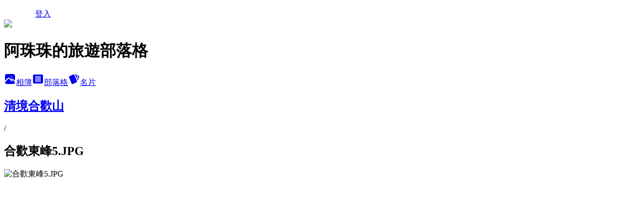

--- FILE ---
content_type: text/html; charset=utf-8
request_url: https://juju9838.pixnet.net/albums/412026295/photos/4519785394
body_size: 14866
content:
<!DOCTYPE html><html lang="zh-TW"><head><meta charSet="utf-8"/><meta name="viewport" content="width=device-width, initial-scale=1"/><link rel="preload" href="/logo_pixnet_ch.svg" as="image"/><link rel="preload" as="image" href="https://picsum.photos/seed/juju9838/1200/400"/><link rel="preload" href="https://pimg.1px.tw/juju9838/1400759088-1575999599.jpg" as="image"/><link rel="stylesheet" href="/main.css" data-precedence="base"/><link rel="preload" as="script" fetchPriority="low" href="https://static.1px.tw/blog-next/_next/static/chunks/94688e2baa9fea03.js"/><script src="https://static.1px.tw/blog-next/_next/static/chunks/41eaa5427c45ebcc.js" async=""></script><script src="https://static.1px.tw/blog-next/_next/static/chunks/e2c6231760bc85bd.js" async=""></script><script src="https://static.1px.tw/blog-next/_next/static/chunks/94bde6376cf279be.js" async=""></script><script src="https://static.1px.tw/blog-next/_next/static/chunks/426b9d9d938a9eb4.js" async=""></script><script src="https://static.1px.tw/blog-next/_next/static/chunks/turbopack-5021d21b4b170dda.js" async=""></script><script src="https://static.1px.tw/blog-next/_next/static/chunks/ff1a16fafef87110.js" async=""></script><script src="https://static.1px.tw/blog-next/_next/static/chunks/e308b2b9ce476a3e.js" async=""></script><script src="https://static.1px.tw/blog-next/_next/static/chunks/2bf79572a40338b7.js" async=""></script><script src="https://static.1px.tw/blog-next/_next/static/chunks/d3c6eed28c1dd8e2.js" async=""></script><script src="https://static.1px.tw/blog-next/_next/static/chunks/d4d39cfc2a072218.js" async=""></script><script src="https://static.1px.tw/blog-next/_next/static/chunks/6a5d72c05b9cd4ba.js" async=""></script><script src="https://static.1px.tw/blog-next/_next/static/chunks/8af6103cf1375f47.js" async=""></script><script src="https://static.1px.tw/blog-next/_next/static/chunks/60d08651d643cedc.js" async=""></script><script src="https://static.1px.tw/blog-next/_next/static/chunks/0c9bfd0a9436c835.js" async=""></script><script src="https://static.1px.tw/blog-next/_next/static/chunks/ed01c75076819ebd.js" async=""></script><script src="https://static.1px.tw/blog-next/_next/static/chunks/a4df8fc19a9a82e6.js" async=""></script><title>合歡東峰5.JPG - 痞客邦</title><meta name="description" content="合歡東峰5.JPG"/><meta name="google-adsense-platform-account" content="pub-2647689032095179"/><meta name="fb:app_id" content="101730233200171"/><link rel="canonical" href="https://juju9838.pixnet.net/blog/albums/412026295/photos/4519785394"/><meta property="og:title" content="合歡東峰5.JPG - 痞客邦"/><meta property="og:description" content="合歡東峰5.JPG"/><meta property="og:url" content="https://juju9838.pixnet.net/blog/albums/412026295/photos/4519785394"/><meta property="og:image" content="https://pimg.1px.tw/juju9838/1400759088-1575999599.jpg"/><meta property="og:image:width" content="1200"/><meta property="og:image:height" content="630"/><meta property="og:image:alt" content="合歡東峰5.JPG"/><meta property="og:type" content="article"/><meta name="twitter:card" content="summary_large_image"/><meta name="twitter:title" content="合歡東峰5.JPG - 痞客邦"/><meta name="twitter:description" content="合歡東峰5.JPG"/><meta name="twitter:image" content="https://pimg.1px.tw/juju9838/1400759088-1575999599.jpg"/><link rel="icon" href="/favicon.ico?favicon.a62c60e0.ico" sizes="32x32" type="image/x-icon"/><script src="https://static.1px.tw/blog-next/_next/static/chunks/a6dad97d9634a72d.js" noModule=""></script></head><body><!--$--><!--/$--><!--$?--><template id="B:0"></template><!--/$--><script>requestAnimationFrame(function(){$RT=performance.now()});</script><script src="https://static.1px.tw/blog-next/_next/static/chunks/94688e2baa9fea03.js" id="_R_" async=""></script><div hidden id="S:0"><script id="pixnet-vars">
          window.PIXNET = {
            post_id: 0,
            name: "juju9838",
            user_id: 0,
            blog_id: "4434920",
            display_ads: true
          }; 
        </script><div class="relative min-h-screen"><nav class="fixed z-20 w-full bg-orange-500 text-white shadow-sm"><div id="pixnet-navbar-ad-blog_top"></div><div class="container mx-auto flex h-14 max-w-5xl items-center justify-between px-5"><a href="https://www.pixnet.net"><img src="/logo_pixnet_ch.svg" alt="PIXNET Logo"/></a><a href="/auth/authorize" class="!text-white">登入</a></div></nav><div class="container mx-auto max-w-5xl pt-[45px]"><div class="sm:px-4"><div class="bg-muted relative flex flex-col items-center justify-center gap-4 overflow-clip py-10 sm:mt-8 sm:rounded-sm"><img src="https://picsum.photos/seed/juju9838/1200/400" class="absolute inset-0 h-full w-full object-cover"/><div class="absolute inset-0 bg-black/40 backdrop-blur-sm"></div><div class="relative z-10 flex flex-col items-center justify-center gap-4 px-4"><span data-slot="avatar" class="relative flex shrink-0 overflow-hidden rounded-full size-24 shadow"><span data-slot="avatar-fallback" class="bg-muted flex size-full items-center justify-center rounded-full"></span></span><div class="text-center"><h1 class="mb-1 text-2xl font-bold text-white text-shadow-2xs">阿珠珠的旅遊部落格</h1></div><div class="flex items-center justify-center gap-3"><a href="/albums" data-slot="button" class="inline-flex items-center justify-center gap-2 whitespace-nowrap text-sm font-medium transition-all disabled:pointer-events-none disabled:opacity-50 [&amp;_svg]:pointer-events-none [&amp;_svg:not([class*=&#x27;size-&#x27;])]:size-4 shrink-0 [&amp;_svg]:shrink-0 outline-none focus-visible:border-ring focus-visible:ring-ring/50 focus-visible:ring-[3px] aria-invalid:ring-destructive/20 dark:aria-invalid:ring-destructive/40 aria-invalid:border-destructive bg-primary text-primary-foreground hover:bg-primary/90 h-9 px-4 py-2 has-[&gt;svg]:px-3 cursor-pointer rounded-full"><svg xmlns="http://www.w3.org/2000/svg" width="24" height="24" viewBox="0 0 24 24" fill="currentColor" stroke="none" class="tabler-icon tabler-icon-photo-filled "><path d="M8.813 11.612c.457 -.38 .918 -.38 1.386 .011l.108 .098l4.986 4.986l.094 .083a1 1 0 0 0 1.403 -1.403l-.083 -.094l-1.292 -1.293l.292 -.293l.106 -.095c.457 -.38 .918 -.38 1.386 .011l.108 .098l4.674 4.675a4 4 0 0 1 -3.775 3.599l-.206 .005h-12a4 4 0 0 1 -3.98 -3.603l6.687 -6.69l.106 -.095zm9.187 -9.612a4 4 0 0 1 3.995 3.8l.005 .2v9.585l-3.293 -3.292l-.15 -.137c-1.256 -1.095 -2.85 -1.097 -4.096 -.017l-.154 .14l-.307 .306l-2.293 -2.292l-.15 -.137c-1.256 -1.095 -2.85 -1.097 -4.096 -.017l-.154 .14l-5.307 5.306v-9.585a4 4 0 0 1 3.8 -3.995l.2 -.005h12zm-2.99 5l-.127 .007a1 1 0 0 0 0 1.986l.117 .007l.127 -.007a1 1 0 0 0 0 -1.986l-.117 -.007z"></path></svg>相簿</a><a href="/blog" data-slot="button" class="inline-flex items-center justify-center gap-2 whitespace-nowrap text-sm font-medium transition-all disabled:pointer-events-none disabled:opacity-50 [&amp;_svg]:pointer-events-none [&amp;_svg:not([class*=&#x27;size-&#x27;])]:size-4 shrink-0 [&amp;_svg]:shrink-0 outline-none focus-visible:border-ring focus-visible:ring-ring/50 focus-visible:ring-[3px] aria-invalid:ring-destructive/20 dark:aria-invalid:ring-destructive/40 aria-invalid:border-destructive border bg-background shadow-xs hover:bg-accent hover:text-accent-foreground dark:bg-input/30 dark:border-input dark:hover:bg-input/50 h-9 px-4 py-2 has-[&gt;svg]:px-3 cursor-pointer rounded-full"><svg xmlns="http://www.w3.org/2000/svg" width="24" height="24" viewBox="0 0 24 24" fill="currentColor" stroke="none" class="tabler-icon tabler-icon-article-filled "><path d="M19 3a3 3 0 0 1 2.995 2.824l.005 .176v12a3 3 0 0 1 -2.824 2.995l-.176 .005h-14a3 3 0 0 1 -2.995 -2.824l-.005 -.176v-12a3 3 0 0 1 2.824 -2.995l.176 -.005h14zm-2 12h-10l-.117 .007a1 1 0 0 0 0 1.986l.117 .007h10l.117 -.007a1 1 0 0 0 0 -1.986l-.117 -.007zm0 -4h-10l-.117 .007a1 1 0 0 0 0 1.986l.117 .007h10l.117 -.007a1 1 0 0 0 0 -1.986l-.117 -.007zm0 -4h-10l-.117 .007a1 1 0 0 0 0 1.986l.117 .007h10l.117 -.007a1 1 0 0 0 0 -1.986l-.117 -.007z"></path></svg>部落格</a><a href="https://www.pixnet.net/pcard/juju9838" data-slot="button" class="inline-flex items-center justify-center gap-2 whitespace-nowrap text-sm font-medium transition-all disabled:pointer-events-none disabled:opacity-50 [&amp;_svg]:pointer-events-none [&amp;_svg:not([class*=&#x27;size-&#x27;])]:size-4 shrink-0 [&amp;_svg]:shrink-0 outline-none focus-visible:border-ring focus-visible:ring-ring/50 focus-visible:ring-[3px] aria-invalid:ring-destructive/20 dark:aria-invalid:ring-destructive/40 aria-invalid:border-destructive border bg-background shadow-xs hover:bg-accent hover:text-accent-foreground dark:bg-input/30 dark:border-input dark:hover:bg-input/50 h-9 px-4 py-2 has-[&gt;svg]:px-3 cursor-pointer rounded-full"><svg xmlns="http://www.w3.org/2000/svg" width="24" height="24" viewBox="0 0 24 24" fill="currentColor" stroke="none" class="tabler-icon tabler-icon-cards-filled "><path d="M10.348 3.169l-7.15 3.113a2 2 0 0 0 -1.03 2.608l4.92 11.895a1.96 1.96 0 0 0 2.59 1.063l7.142 -3.11a2.002 2.002 0 0 0 1.036 -2.611l-4.92 -11.894a1.96 1.96 0 0 0 -2.588 -1.064z"></path><path d="M16 3a2 2 0 0 1 1.995 1.85l.005 .15v3.5a1 1 0 0 1 -1.993 .117l-.007 -.117v-3.5h-1a1 1 0 0 1 -.117 -1.993l.117 -.007h1z"></path><path d="M19.08 5.61a1 1 0 0 1 1.31 -.53c.257 .108 .505 .21 .769 .314a2 2 0 0 1 1.114 2.479l-.056 .146l-2.298 5.374a1 1 0 0 1 -1.878 -.676l.04 -.11l2.296 -5.371l-.366 -.148l-.402 -.167a1 1 0 0 1 -.53 -1.312z"></path></svg>名片</a></div></div></div></div><div class="p-4"><div class="mb-4 flex items-center gap-2"><a href="/albums/412026295" class="text-gray-400 hover:text-gray-500"><h2 class="text-lg font-bold">清境合歡山</h2></a><span>/</span><h2 class="text-lg font-bold text-gray-500">合歡東峰5.JPG</h2></div><div class="overflow-clip rounded-lg border"><img src="https://pimg.1px.tw/juju9838/1400759088-1575999599.jpg" alt="合歡東峰5.JPG" class="h-auto w-full rounded-lg object-contain"/></div></div></div></div><section aria-label="Notifications alt+T" tabindex="-1" aria-live="polite" aria-relevant="additions text" aria-atomic="false"></section></div><script>$RB=[];$RV=function(a){$RT=performance.now();for(var b=0;b<a.length;b+=2){var c=a[b],e=a[b+1];null!==e.parentNode&&e.parentNode.removeChild(e);var f=c.parentNode;if(f){var g=c.previousSibling,h=0;do{if(c&&8===c.nodeType){var d=c.data;if("/$"===d||"/&"===d)if(0===h)break;else h--;else"$"!==d&&"$?"!==d&&"$~"!==d&&"$!"!==d&&"&"!==d||h++}d=c.nextSibling;f.removeChild(c);c=d}while(c);for(;e.firstChild;)f.insertBefore(e.firstChild,c);g.data="$";g._reactRetry&&requestAnimationFrame(g._reactRetry)}}a.length=0};
$RC=function(a,b){if(b=document.getElementById(b))(a=document.getElementById(a))?(a.previousSibling.data="$~",$RB.push(a,b),2===$RB.length&&("number"!==typeof $RT?requestAnimationFrame($RV.bind(null,$RB)):(a=performance.now(),setTimeout($RV.bind(null,$RB),2300>a&&2E3<a?2300-a:$RT+300-a)))):b.parentNode.removeChild(b)};$RC("B:0","S:0")</script><script>(self.__next_f=self.__next_f||[]).push([0])</script><script>self.__next_f.push([1,"1:\"$Sreact.fragment\"\n3:I[39756,[\"https://static.1px.tw/blog-next/_next/static/chunks/ff1a16fafef87110.js\",\"https://static.1px.tw/blog-next/_next/static/chunks/e308b2b9ce476a3e.js\"],\"default\"]\n4:I[53536,[\"https://static.1px.tw/blog-next/_next/static/chunks/ff1a16fafef87110.js\",\"https://static.1px.tw/blog-next/_next/static/chunks/e308b2b9ce476a3e.js\"],\"default\"]\n6:I[97367,[\"https://static.1px.tw/blog-next/_next/static/chunks/ff1a16fafef87110.js\",\"https://static.1px.tw/blog-next/_next/static/chunks/e308b2b9ce476a3e.js\"],\"OutletBoundary\"]\n8:I[97367,[\"https://static.1px.tw/blog-next/_next/static/chunks/ff1a16fafef87110.js\",\"https://static.1px.tw/blog-next/_next/static/chunks/e308b2b9ce476a3e.js\"],\"ViewportBoundary\"]\na:I[97367,[\"https://static.1px.tw/blog-next/_next/static/chunks/ff1a16fafef87110.js\",\"https://static.1px.tw/blog-next/_next/static/chunks/e308b2b9ce476a3e.js\"],\"MetadataBoundary\"]\nc:I[63491,[\"https://static.1px.tw/blog-next/_next/static/chunks/2bf79572a40338b7.js\",\"https://static.1px.tw/blog-next/_next/static/chunks/d3c6eed28c1dd8e2.js\"],\"default\"]\n"])</script><script>self.__next_f.push([1,"0:{\"P\":null,\"b\":\"jLMCWaFgMfR_swzrVDvgI\",\"c\":[\"\",\"albums\",\"412026295\",\"photos\",\"4519785394\"],\"q\":\"\",\"i\":false,\"f\":[[[\"\",{\"children\":[\"albums\",{\"children\":[[\"id\",\"412026295\",\"d\"],{\"children\":[\"photos\",{\"children\":[[\"photoId\",\"4519785394\",\"d\"],{\"children\":[\"__PAGE__\",{}]}]}]}]}]},\"$undefined\",\"$undefined\",true],[[\"$\",\"$1\",\"c\",{\"children\":[[[\"$\",\"script\",\"script-0\",{\"src\":\"https://static.1px.tw/blog-next/_next/static/chunks/d4d39cfc2a072218.js\",\"async\":true,\"nonce\":\"$undefined\"}],[\"$\",\"script\",\"script-1\",{\"src\":\"https://static.1px.tw/blog-next/_next/static/chunks/6a5d72c05b9cd4ba.js\",\"async\":true,\"nonce\":\"$undefined\"}],[\"$\",\"script\",\"script-2\",{\"src\":\"https://static.1px.tw/blog-next/_next/static/chunks/8af6103cf1375f47.js\",\"async\":true,\"nonce\":\"$undefined\"}]],\"$L2\"]}],{\"children\":[[\"$\",\"$1\",\"c\",{\"children\":[null,[\"$\",\"$L3\",null,{\"parallelRouterKey\":\"children\",\"error\":\"$undefined\",\"errorStyles\":\"$undefined\",\"errorScripts\":\"$undefined\",\"template\":[\"$\",\"$L4\",null,{}],\"templateStyles\":\"$undefined\",\"templateScripts\":\"$undefined\",\"notFound\":\"$undefined\",\"forbidden\":\"$undefined\",\"unauthorized\":\"$undefined\"}]]}],{\"children\":[[\"$\",\"$1\",\"c\",{\"children\":[null,[\"$\",\"$L3\",null,{\"parallelRouterKey\":\"children\",\"error\":\"$undefined\",\"errorStyles\":\"$undefined\",\"errorScripts\":\"$undefined\",\"template\":[\"$\",\"$L4\",null,{}],\"templateStyles\":\"$undefined\",\"templateScripts\":\"$undefined\",\"notFound\":\"$undefined\",\"forbidden\":\"$undefined\",\"unauthorized\":\"$undefined\"}]]}],{\"children\":[[\"$\",\"$1\",\"c\",{\"children\":[null,[\"$\",\"$L3\",null,{\"parallelRouterKey\":\"children\",\"error\":\"$undefined\",\"errorStyles\":\"$undefined\",\"errorScripts\":\"$undefined\",\"template\":[\"$\",\"$L4\",null,{}],\"templateStyles\":\"$undefined\",\"templateScripts\":\"$undefined\",\"notFound\":\"$undefined\",\"forbidden\":\"$undefined\",\"unauthorized\":\"$undefined\"}]]}],{\"children\":[[\"$\",\"$1\",\"c\",{\"children\":[null,[\"$\",\"$L3\",null,{\"parallelRouterKey\":\"children\",\"error\":\"$undefined\",\"errorStyles\":\"$undefined\",\"errorScripts\":\"$undefined\",\"template\":[\"$\",\"$L4\",null,{}],\"templateStyles\":\"$undefined\",\"templateScripts\":\"$undefined\",\"notFound\":\"$undefined\",\"forbidden\":\"$undefined\",\"unauthorized\":\"$undefined\"}]]}],{\"children\":[[\"$\",\"$1\",\"c\",{\"children\":[\"$L5\",[[\"$\",\"script\",\"script-0\",{\"src\":\"https://static.1px.tw/blog-next/_next/static/chunks/0c9bfd0a9436c835.js\",\"async\":true,\"nonce\":\"$undefined\"}],[\"$\",\"script\",\"script-1\",{\"src\":\"https://static.1px.tw/blog-next/_next/static/chunks/ed01c75076819ebd.js\",\"async\":true,\"nonce\":\"$undefined\"}],[\"$\",\"script\",\"script-2\",{\"src\":\"https://static.1px.tw/blog-next/_next/static/chunks/a4df8fc19a9a82e6.js\",\"async\":true,\"nonce\":\"$undefined\"}]],[\"$\",\"$L6\",null,{\"children\":\"$@7\"}]]}],{},null,false,false]},null,false,false]},null,false,false]},null,false,false]},null,false,false]},null,false,false],[\"$\",\"$1\",\"h\",{\"children\":[null,[\"$\",\"$L8\",null,{\"children\":\"$@9\"}],[\"$\",\"$La\",null,{\"children\":\"$@b\"}],null]}],false]],\"m\":\"$undefined\",\"G\":[\"$c\",[]],\"S\":false}\n"])</script><script>self.__next_f.push([1,"9:[[\"$\",\"meta\",\"0\",{\"charSet\":\"utf-8\"}],[\"$\",\"meta\",\"1\",{\"name\":\"viewport\",\"content\":\"width=device-width, initial-scale=1\"}]]\n"])</script><script>self.__next_f.push([1,"d:I[79520,[\"https://static.1px.tw/blog-next/_next/static/chunks/d4d39cfc2a072218.js\",\"https://static.1px.tw/blog-next/_next/static/chunks/6a5d72c05b9cd4ba.js\",\"https://static.1px.tw/blog-next/_next/static/chunks/8af6103cf1375f47.js\"],\"\"]\n10:I[2352,[\"https://static.1px.tw/blog-next/_next/static/chunks/d4d39cfc2a072218.js\",\"https://static.1px.tw/blog-next/_next/static/chunks/6a5d72c05b9cd4ba.js\",\"https://static.1px.tw/blog-next/_next/static/chunks/8af6103cf1375f47.js\"],\"AdultWarningModal\"]\n11:I[69182,[\"https://static.1px.tw/blog-next/_next/static/chunks/d4d39cfc2a072218.js\",\"https://static.1px.tw/blog-next/_next/static/chunks/6a5d72c05b9cd4ba.js\",\"https://static.1px.tw/blog-next/_next/static/chunks/8af6103cf1375f47.js\"],\"HydrationComplete\"]\n12:I[12985,[\"https://static.1px.tw/blog-next/_next/static/chunks/d4d39cfc2a072218.js\",\"https://static.1px.tw/blog-next/_next/static/chunks/6a5d72c05b9cd4ba.js\",\"https://static.1px.tw/blog-next/_next/static/chunks/8af6103cf1375f47.js\"],\"NuqsAdapter\"]\n13:I[82782,[\"https://static.1px.tw/blog-next/_next/static/chunks/d4d39cfc2a072218.js\",\"https://static.1px.tw/blog-next/_next/static/chunks/6a5d72c05b9cd4ba.js\",\"https://static.1px.tw/blog-next/_next/static/chunks/8af6103cf1375f47.js\"],\"RefineContext\"]\n14:I[29306,[\"https://static.1px.tw/blog-next/_next/static/chunks/d4d39cfc2a072218.js\",\"https://static.1px.tw/blog-next/_next/static/chunks/6a5d72c05b9cd4ba.js\",\"https://static.1px.tw/blog-next/_next/static/chunks/8af6103cf1375f47.js\",\"https://static.1px.tw/blog-next/_next/static/chunks/60d08651d643cedc.js\",\"https://static.1px.tw/blog-next/_next/static/chunks/d3c6eed28c1dd8e2.js\"],\"default\"]\n2:[\"$\",\"html\",null,{\"lang\":\"zh-TW\",\"children\":[[\"$\",\"$Ld\",null,{\"id\":\"google-tag-manager\",\"strategy\":\"afterInteractive\",\"children\":\"\\n(function(w,d,s,l,i){w[l]=w[l]||[];w[l].push({'gtm.start':\\nnew Date().getTime(),event:'gtm.js'});var f=d.getElementsByTagName(s)[0],\\nj=d.createElement(s),dl=l!='dataLayer'?'\u0026l='+l:'';j.async=true;j.src=\\n'https://www.googletagmanager.com/gtm.js?id='+i+dl;f.parentNode.insertBefore(j,f);\\n})(window,document,'script','dataLayer','GTM-TRLQMPKX');\\n  \"}],\"$Le\",\"$Lf\",[\"$\",\"body\",null,{\"children\":[[\"$\",\"$L10\",null,{\"display\":false}],[\"$\",\"$L11\",null,{}],[\"$\",\"$L12\",null,{\"children\":[\"$\",\"$L13\",null,{\"children\":[\"$\",\"$L3\",null,{\"parallelRouterKey\":\"children\",\"error\":\"$undefined\",\"errorStyles\":\"$undefined\",\"errorScripts\":\"$undefined\",\"template\":[\"$\",\"$L4\",null,{}],\"templateStyles\":\"$undefined\",\"templateScripts\":\"$undefined\",\"notFound\":[[\"$\",\"$L14\",null,{}],[]],\"forbidden\":\"$undefined\",\"unauthorized\":\"$undefined\"}]}]}]]}]]}]\n"])</script><script>self.__next_f.push([1,"e:null\nf:null\n"])</script><script>self.__next_f.push([1,"16:I[86294,[\"https://static.1px.tw/blog-next/_next/static/chunks/d4d39cfc2a072218.js\",\"https://static.1px.tw/blog-next/_next/static/chunks/6a5d72c05b9cd4ba.js\",\"https://static.1px.tw/blog-next/_next/static/chunks/8af6103cf1375f47.js\",\"https://static.1px.tw/blog-next/_next/static/chunks/0c9bfd0a9436c835.js\",\"https://static.1px.tw/blog-next/_next/static/chunks/ed01c75076819ebd.js\",\"https://static.1px.tw/blog-next/_next/static/chunks/a4df8fc19a9a82e6.js\"],\"HeaderSection\"]\n1a:I[27201,[\"https://static.1px.tw/blog-next/_next/static/chunks/ff1a16fafef87110.js\",\"https://static.1px.tw/blog-next/_next/static/chunks/e308b2b9ce476a3e.js\"],\"IconMark\"]\n:HL[\"/main.css\",\"style\"]\n17:T53e,\u003ca href=\"https://yilan.fun-taiwan.com/\" title=\"造訪「瘋台灣宜蘭民宿網」\" target=\"_blank\" tabindex=\"0\"\u003e\u003cimg src=\"https://www.fun-taiwan.com/images/sticker/Yilan_125X40.gif\" alt=\"造訪瘋台灣宜蘭民宿網\" border=\"0\"\u003e\u003c/a\u003e \u003cscript id=\"ftwScript\" src=\"https://widgets.fun-taiwan.com/bnbexp/ftw-embed.js\" bid=\"268\"\u003e\u003c/script\u003e\r\n\u003ca href=\"https://hualien.fun-taiwan.com/\" title=\"造訪「瘋台灣花蓮民宿網」\" target=\"_blank\" tabindex=\"0\"\u003e\u003cimg src=\"https://www.fun-taiwan.com/images/sticker/hualien_125X40.gif\" alt=\"瘋台灣花蓮民宿網\" border=\"0\"\u003e\u003c/a\u003e \u003cscript id=\"ftwScript\" src=\"https://widgets.fun-taiwan.com/bnbexp/ftw-embed.js\" bid=\"268\"\u003e\u003c/script\u003e\r\n\u003ca href=\"https://tainan.fun-taiwan.com/\" title=\"造訪「瘋台灣台南民宿網」\" target=\"_blank\" tabindex=\"0\"\u003e\u003cimg src=\"https://www.fun-taiwan.com/images/sticker/Tainan_125X40.gif\" alt=\"瘋台灣台南民宿網\" border=\"0\"\u003e\u003c/a\u003e \u003cscript id=\"ftwScript\" src=\"https://widgets.fun-taiwan.com/bnbexp/ftw-embed.js\" bid=\"268\"\u003e\u003c/script\u003e\r\n\u003ca href=\"https://kenting.fun-taiwan.com/\" title=\"造訪「瘋台灣墾丁民宿網」\" target=\"_blank\" tabindex=\"0\"\u003e\u003cimg src=\"https://www.fun-taiwan.com/images/sticker/kenting_125X40.gif\" alt=\"瘋台灣墾丁民宿網\" border=\"0\"\u003e\u003c/a\u003e \u003cscript id=\"ftwScript\" src=\"https://widgets.fun-taiwan.com/bnbexp/ftw-embed.js\" bid=\"268\"\u003e\u003c/script\u003e18:T1b2c,"])</script><script>self.__next_f.push([1,"\u003cblockquote class=\"instagram-media\" data-instgrm-captioned data-instgrm-permalink=\"https://www.instagram.com/p/CInqpr5ndBD/?utm_source=ig_embed\u0026amp;utm_campaign=loading\" data-instgrm-version=\"13\" style=\" background:#FFF; border:0; border-radius:3px; box-shadow:0 0 1px 0 rgba(0,0,0,0.5),0 1px 10px 0 rgba(0,0,0,0.15); margin: 1px; max-width:540px; min-width:326px; padding:0; width:99.375%; width:-webkit-calc(100% - 2px); width:calc(100% - 2px);\"\u003e\u003cdiv style=\"padding:16px;\"\u003e \u003ca href=\"https://www.instagram.com/p/CInqpr5ndBD/?utm_source=ig_embed\u0026amp;utm_campaign=loading\" style=\" background:#FFFFFF; line-height:0; padding:0 0; text-align:center; text-decoration:none; width:100%;\" target=\"_blank\"\u003e \u003cdiv style=\" display: flex; flex-direction: row; align-items: center;\"\u003e \u003cdiv style=\"background-color: #F4F4F4; border-radius: 50%; flex-grow: 0; height: 40px; margin-right: 14px; width: 40px;\"\u003e\u003c/div\u003e \u003cdiv style=\"display: flex; flex-direction: column; flex-grow: 1; justify-content: center;\"\u003e \u003cdiv style=\" background-color: #F4F4F4; border-radius: 4px; flex-grow: 0; height: 14px; margin-bottom: 6px; width: 100px;\"\u003e\u003c/div\u003e \u003cdiv style=\" background-color: #F4F4F4; border-radius: 4px; flex-grow: 0; height: 14px; width: 60px;\"\u003e\u003c/div\u003e\u003c/div\u003e\u003c/div\u003e\u003cdiv style=\"padding: 19% 0;\"\u003e\u003c/div\u003e \u003cdiv style=\"display:block; height:50px; margin:0 auto 12px; width:50px;\"\u003e\u003csvg width=\"50px\" height=\"50px\" viewBox=\"0 0 60 60\" version=\"1.1\" xmlns=\"https://www.w3.org/2000/svg\" xmlns:xlink=\"https://www.w3.org/1999/xlink\"\u003e\u003cg stroke=\"none\" stroke-width=\"1\" fill=\"none\" fill-rule=\"evenodd\"\u003e\u003cg transform=\"translate(-511.000000, -20.000000)\" fill=\"#000000\"\u003e\u003cg\u003e\u003cpath d=\"M556.869,30.41 C554.814,30.41 553.148,32.076 553.148,34.131 C553.148,36.186 554.814,37.852 556.869,37.852 C558.924,37.852 560.59,36.186 560.59,34.131 C560.59,32.076 558.924,30.41 556.869,30.41 M541,60.657 C535.114,60.657 530.342,55.887 530.342,50 C530.342,44.114 535.114,39.342 541,39.342 C546.887,39.342 551.658,44.114 551.658,50 C551.658,55.887 546.887,60.657 541,60.657 M541,33.886 C532.1,33.886 524.886,41.1 524.886,50 C524.886,58.899 532.1,66.113 541,66.113 C549.9,66.113 557.115,58.899 557.115,50 C557.115,41.1 549.9,33.886 541,33.886 M565.378,62.101 C565.244,65.022 564.756,66.606 564.346,67.663 C563.803,69.06 563.154,70.057 562.106,71.106 C561.058,72.155 560.06,72.803 558.662,73.347 C557.607,73.757 556.021,74.244 553.102,74.378 C549.944,74.521 548.997,74.552 541,74.552 C533.003,74.552 532.056,74.521 528.898,74.378 C525.979,74.244 524.393,73.757 523.338,73.347 C521.94,72.803 520.942,72.155 519.894,71.106 C518.846,70.057 518.197,69.06 517.654,67.663 C517.244,66.606 516.755,65.022 516.623,62.101 C516.479,58.943 516.448,57.996 516.448,50 C516.448,42.003 516.479,41.056 516.623,37.899 C516.755,34.978 517.244,33.391 517.654,32.338 C518.197,30.938 518.846,29.942 519.894,28.894 C520.942,27.846 521.94,27.196 523.338,26.654 C524.393,26.244 525.979,25.756 528.898,25.623 C532.057,25.479 533.004,25.448 541,25.448 C548.997,25.448 549.943,25.479 553.102,25.623 C556.021,25.756 557.607,26.244 558.662,26.654 C560.06,27.196 561.058,27.846 562.106,28.894 C563.154,29.942 563.803,30.938 564.346,32.338 C564.756,33.391 565.244,34.978 565.378,37.899 C565.522,41.056 565.552,42.003 565.552,50 C565.552,57.996 565.522,58.943 565.378,62.101 M570.82,37.631 C570.674,34.438 570.167,32.258 569.425,30.349 C568.659,28.377 567.633,26.702 565.965,25.035 C564.297,23.368 562.623,22.342 560.652,21.575 C558.743,20.834 556.562,20.326 553.369,20.18 C550.169,20.033 549.148,20 541,20 C532.853,20 531.831,20.033 528.631,20.18 C525.438,20.326 523.257,20.834 521.349,21.575 C519.376,22.342 517.703,23.368 516.035,25.035 C514.368,26.702 513.342,28.377 512.574,30.349 C511.834,32.258 511.326,34.438 511.181,37.631 C511.035,40.831 511,41.851 511,50 C511,58.147 511.035,59.17 511.181,62.369 C511.326,65.562 511.834,67.743 512.574,69.651 C513.342,71.625 514.368,73.296 516.035,74.965 C517.703,76.634 519.376,77.658 521.349,78.425 C523.257,79.167 525.438,79.673 528.631,79.82 C531.831,79.965 532.853,80.001 541,80.001 C549.148,80.001 550.169,79.965 553.369,79.82 C556.562,79.673 558.743,79.167 560.652,78.425 C562.623,77.658 564.297,76.634 565.965,74.965 C567.633,73.296 568.659,71.625 569.425,69.651 C570.167,67.743 570.674,65.562 570.82,62.369 C570.966,59.17 571,58.147 571,50 C571,41.851 570.966,40.831 570.82,37.631\"\u003e\u003c/path\u003e\u003c/g\u003e\u003c/g\u003e\u003c/g\u003e\u003c/svg\u003e\u003c/div\u003e\u003cdiv style=\"padding-top: 8px;\"\u003e \u003cdiv style=\" color:#3897f0; font-family:Arial,sans-serif; font-size:14px; font-style:normal; font-weight:550; line-height:18px;\"\u003e View this post on Instagram\u003c/div\u003e\u003c/div\u003e\u003cdiv style=\"padding: 12.5% 0;\"\u003e\u003c/div\u003e \u003cdiv style=\"display: flex; flex-direction: row; margin-bottom: 14px; align-items: center;\"\u003e\u003cdiv\u003e \u003cdiv style=\"background-color: #F4F4F4; border-radius: 50%; height: 12.5px; width: 12.5px; transform: translateX(0px) translateY(7px);\"\u003e\u003c/div\u003e \u003cdiv style=\"background-color: #F4F4F4; height: 12.5px; transform: rotate(-45deg) translateX(3px) translateY(1px); width: 12.5px; flex-grow: 0; margin-right: 14px; margin-left: 2px;\"\u003e\u003c/div\u003e \u003cdiv style=\"background-color: #F4F4F4; border-radius: 50%; height: 12.5px; width: 12.5px; transform: translateX(9px) translateY(-18px);\"\u003e\u003c/div\u003e\u003c/div\u003e\u003cdiv style=\"margin-left: 8px;\"\u003e \u003cdiv style=\" background-color: #F4F4F4; border-radius: 50%; flex-grow: 0; height: 20px; width: 20px;\"\u003e\u003c/div\u003e \u003cdiv style=\" width: 0; height: 0; border-top: 2px solid transparent; border-left: 6px solid #f4f4f4; border-bottom: 2px solid transparent; transform: translateX(16px) translateY(-4px) rotate(30deg)\"\u003e\u003c/div\u003e\u003c/div\u003e\u003cdiv style=\"margin-left: auto;\"\u003e \u003cdiv style=\" width: 0px; border-top: 8px solid #F4F4F4; border-right: 8px solid transparent; transform: translateY(16px);\"\u003e\u003c/div\u003e \u003cdiv style=\" background-color: #F4F4F4; flex-grow: 0; height: 12px; width: 16px; transform: translateY(-4px);\"\u003e\u003c/div\u003e \u003cdiv style=\" width: 0; height: 0; border-top: 8px solid #F4F4F4; border-left: 8px solid transparent; transform: translateY(-4px) translateX(8px);\"\u003e\u003c/div\u003e\u003c/div\u003e\u003c/div\u003e \u003cdiv style=\"display: flex; flex-direction: column; flex-grow: 1; justify-content: center; margin-bottom: 24px;\"\u003e \u003cdiv style=\" background-color: #F4F4F4; border-radius: 4px; flex-grow: 0; height: 14px; margin-bottom: 6px; width: 224px;\"\u003e\u003c/div\u003e \u003cdiv style=\" background-color: #F4F4F4; border-radius: 4px; flex-grow: 0; height: 14px; width: 144px;\"\u003e\u003c/div\u003e\u003c/div\u003e\u003c/a\u003e\u003cp style=\" color:#c9c8cd; font-family:Arial,sans-serif; font-size:14px; line-height:17px; margin-bottom:0; margin-top:8px; overflow:hidden; padding:8px 0 7px; text-align:center; text-overflow:ellipsis; white-space:nowrap;\"\u003e\u003ca href=\"https://www.instagram.com/p/CInqpr5ndBD/?utm_source=ig_embed\u0026amp;utm_campaign=loading\" style=\" color:#c9c8cd; font-family:Arial,sans-serif; font-size:14px; font-style:normal; font-weight:normal; line-height:17px; text-decoration:none;\" target=\"_blank\"\u003eA post shared by 阿珠珠 (@zhuzhu4957)\u003c/a\u003e\u003c/p\u003e\u003c/div\u003e\u003c/blockquote\u003e \u003cscript async src=\"//www.instagram.com/embed.js\"\u003e\u003c/script\u003e"])</script><script>self.__next_f.push([1,"5:[[\"$\",\"script\",null,{\"id\":\"pixnet-vars\",\"children\":\"\\n          window.PIXNET = {\\n            post_id: 0,\\n            name: \\\"juju9838\\\",\\n            user_id: 0,\\n            blog_id: \\\"4434920\\\",\\n            display_ads: true\\n          }; \\n        \"}],[\"$\",\"link\",null,{\"rel\":\"stylesheet\",\"href\":\"/main.css\",\"precedence\":\"base\"}],[\"$\",\"div\",null,{\"className\":\"relative min-h-screen\",\"children\":[\"$L15\",[\"$\",\"div\",null,{\"className\":\"container mx-auto max-w-5xl pt-[45px]\",\"children\":[[\"$\",\"$L16\",null,{\"blog\":{\"blog_id\":\"4434920\",\"urls\":{\"blog_url\":\"https://juju9838.pixnet.net/blog\",\"album_url\":\"https://juju9838.pixnet.net/albums\",\"card_url\":\"https://www.pixnet.net/pcard/juju9838\",\"sitemap_url\":\"https://juju9838.pixnet.net/sitemap.xml\"},\"name\":\"juju9838\",\"display_name\":\"阿珠珠的旅遊部落格\",\"description\":\"歡迎來到!!   阿珠珠的旅遊部落格\\n\\n\\n阿珠珠愛旅行，愛美食也喜歡拍照，歡迎喜歡吃喝玩樂的你(妳)跟著阿珠珠一起去旅行吧!\\n\u003c!-- float facebook like box start --\u003e\\n\u003cscript id=\\\"float_fb\\\" src=\\\"//pic.sopili.net/pub/float_fb/widget.js\\\" data-href=\\\"https://www.facebook.com/juju9838/\\\" async\u003e\u003c/script\u003e\\n\u003c!-- float facebook like box end --\u003e\",\"visibility\":\"public\",\"freeze\":\"active\",\"default_comment_permission\":\"deny\",\"service_album\":\"enable\",\"rss_mode\":\"auto\",\"taxonomy\":{\"id\":16,\"name\":\"休閒旅遊\"},\"logo\":{\"id\":null,\"url\":\"https://s3.1px.tw/blog/common/avatar/blog_cover_light.jpg\"},\"logo_url\":\"https://s3.1px.tw/blog/common/avatar/blog_cover_light.jpg\",\"owner\":{\"sub\":\"838255173662055080\",\"display_name\":\"阿珠珠\",\"avatar\":\"https://pimg.1px.tw/juju9838/logo/juju9838.png\",\"login_country\":null,\"login_city\":null,\"login_at\":0,\"created_at\":1378041296,\"updated_at\":1765078495},\"socials\":{\"social_email\":null,\"social_line\":null,\"social_facebook\":null,\"social_instagram\":null,\"social_youtube\":null,\"created_at\":null,\"updated_at\":null},\"stats\":{\"views_initialized\":5231461,\"views_total\":5233926,\"views_today\":2,\"post_count\":0,\"updated_at\":1768672208},\"marketing\":{\"keywords\":null,\"gsc_site_verification\":null,\"sitemap_verified_at\":1768641834,\"ga_account\":null,\"created_at\":1765739470,\"updated_at\":1768641834},\"watermark\":null,\"custom_domain\":null,\"hero_image\":{\"id\":1768672665,\"url\":\"https://picsum.photos/seed/juju9838/1200/400\"},\"widgets\":{\"sidebar1\":[{\"id\":52097226,\"identifier\":\"pixMyPlace\",\"title\":\"基本資料\",\"sort\":2,\"data\":null},{\"id\":52097227,\"identifier\":\"pixLatestArticle\",\"title\":\"最新文章\",\"sort\":3,\"data\":[{\"id\":\"9577094120\",\"title\":\"北斗河濱公園\",\"featured\":{\"id\":null,\"url\":\"https://pimg.1px.tw/juju9838/1729436359-1692145140-g.jpg\"},\"tags\":[],\"published_at\":1729436548,\"post_url\":\"https://juju9838.pixnet.net/blog/posts/9577094120\",\"stats\":{\"post_id\":\"9577094120\",\"views\":48,\"views_today\":0,\"likes\":0,\"link_clicks\":0,\"comments\":11,\"replies\":0,\"created_at\":0,\"updated_at\":0}},{\"id\":\"9464761070\",\"title\":\"嘉義。特富野古道。鐵道森林最美的步道\",\"featured\":{\"id\":null,\"url\":\"https://pimg.1px.tw/juju9838/1538664416-2929549666.jpg\"},\"tags\":[],\"published_at\":1626776270,\"post_url\":\"https://juju9838.pixnet.net/blog/posts/9464761070\",\"stats\":{\"post_id\":\"9464761070\",\"views\":255240,\"views_today\":2,\"likes\":2497,\"link_clicks\":0,\"comments\":27,\"replies\":0,\"created_at\":0,\"updated_at\":1768665374}},{\"id\":\"9556896667\",\"title\":\"新北。平溪孝子山｜慈母峰｜普陀山一次挑戰三個刺激攀岩展望佳的小山峰\",\"featured\":{\"id\":null,\"url\":\"https://pimg.1px.tw/juju9838/1616334077-2728425579-g.jpg\"},\"tags\":[],\"published_at\":1617192766,\"post_url\":\"https://juju9838.pixnet.net/blog/posts/9556896667\",\"stats\":{\"post_id\":\"9556896667\",\"views\":9064,\"views_today\":1,\"likes\":1307,\"link_clicks\":0,\"comments\":6,\"replies\":0,\"created_at\":0,\"updated_at\":1768608509}},{\"id\":\"9556880890\",\"title\":\"新竹。金湖灣湖岸景觀民宿黃金風鈴木盛開中｜漫步峨眉湖畔步道\",\"featured\":{\"id\":null,\"url\":\"https://pimg.1px.tw/juju9838/1615902307-1625019467-g.jpg\"},\"tags\":[],\"published_at\":1615988866,\"post_url\":\"https://juju9838.pixnet.net/blog/posts/9556880890\",\"stats\":{\"post_id\":\"9556880890\",\"views\":1480,\"views_today\":0,\"likes\":687,\"link_clicks\":0,\"comments\":3,\"replies\":0,\"created_at\":0,\"updated_at\":1768608508}},{\"id\":\"9556835377\",\"title\":\"桃園。大北坑魯冰花開｜漫遊茶鄉深度小旅行\",\"featured\":{\"id\":null,\"url\":\"https://pimg.1px.tw/juju9838/1614690248-2338398334-g.jpg\"},\"tags\":[],\"published_at\":1615107034,\"post_url\":\"https://juju9838.pixnet.net/blog/posts/9556835377\",\"stats\":{\"post_id\":\"9556835377\",\"views\":2204,\"views_today\":1,\"likes\":823,\"link_clicks\":0,\"comments\":6,\"replies\":0,\"created_at\":0,\"updated_at\":1768406144}},{\"id\":\"9556785382\",\"title\":\"桃園龍潭。和窯文創園區魯冰花開了｜品茗咖啡下午茶放空的好地方\",\"featured\":{\"id\":null,\"url\":\"https://pimg.1px.tw/juju9838/1614069225-658691693-g.jpg\"},\"tags\":[],\"published_at\":1614129775,\"post_url\":\"https://juju9838.pixnet.net/blog/posts/9556785382\",\"stats\":{\"post_id\":\"9556785382\",\"views\":874,\"views_today\":0,\"likes\":429,\"link_clicks\":0,\"comments\":4,\"replies\":0,\"created_at\":0,\"updated_at\":0}},{\"id\":\"9556750583\",\"title\":\"楊梅。秀才登山步道滿山遍野浪漫山櫻花展風情\",\"featured\":{\"id\":null,\"url\":\"https://pimg.1px.tw/juju9838/1613016718-2399123069-g.jpg\"},\"tags\":[],\"published_at\":1613223678,\"post_url\":\"https://juju9838.pixnet.net/blog/posts/9556750583\",\"stats\":{\"post_id\":\"9556750583\",\"views\":7467,\"views_today\":0,\"likes\":473,\"link_clicks\":0,\"comments\":4,\"replies\":0,\"created_at\":0,\"updated_at\":0}},{\"id\":\"9556733501\",\"title\":\"台北。最美櫻花巷粉紅浪漫席捲平菁街｜台北賞櫻好去處\",\"featured\":{\"id\":null,\"url\":\"https://pimg.1px.tw/juju9838/1612791688-2257831274-g.jpg\"},\"tags\":[],\"published_at\":1612791733,\"post_url\":\"https://juju9838.pixnet.net/blog/posts/9556733501\",\"stats\":{\"post_id\":\"9556733501\",\"views\":432,\"views_today\":0,\"likes\":273,\"link_clicks\":0,\"comments\":1,\"replies\":0,\"created_at\":0,\"updated_at\":0}},{\"id\":\"9556674257\",\"title\":\"新北三峽。大熊櫻花林三色寒櫻粉紅浪漫大爆發\",\"featured\":{\"id\":null,\"url\":\"https://pimg.1px.tw/juju9838/1611845895-1985230049-g.jpg\"},\"tags\":[],\"published_at\":1611983667,\"post_url\":\"https://juju9838.pixnet.net/blog/posts/9556674257\",\"stats\":{\"post_id\":\"9556674257\",\"views\":4340,\"views_today\":1,\"likes\":536,\"link_clicks\":0,\"comments\":3,\"replies\":0,\"created_at\":0,\"updated_at\":1768665439}},{\"id\":\"9556636269\",\"title\":\"桃園。八德落羽松森林秘境。走入北國風情絕美森林\",\"featured\":{\"id\":null,\"url\":\"https://pimg.1px.tw/juju9838/1611145787-4123495257-g.jpg\"},\"tags\":[],\"published_at\":1611487897,\"post_url\":\"https://juju9838.pixnet.net/blog/posts/9556636269\",\"stats\":{\"post_id\":\"9556636269\",\"views\":370,\"views_today\":0,\"likes\":622,\"link_clicks\":0,\"comments\":4,\"replies\":0,\"created_at\":0,\"updated_at\":0}}]},{\"id\":52097228,\"identifier\":\"pixCategory\",\"title\":\"文章分類\",\"sort\":4,\"data\":[{\"type\":\"category\",\"id\":\"9006925733\",\"name\":\"懶人包系列\",\"post_count\":10,\"url\":\"https://abc.com\",\"sort\":0},{\"type\":\"category\",\"id\":\"9004721426\",\"name\":\"北北基旅遊\",\"post_count\":182,\"url\":\"https://abc.com\",\"sort\":1},{\"type\":\"category\",\"id\":\"9004721429\",\"name\":\"桃竹苗旅遊\",\"post_count\":364,\"url\":\"https://abc.com\",\"sort\":2},{\"type\":\"category\",\"id\":\"9004721432\",\"name\":\"中彰投旅遊\",\"post_count\":139,\"url\":\"https://abc.com\",\"sort\":3},{\"type\":\"category\",\"id\":\"9004721435\",\"name\":\"雲嘉南旅遊\",\"post_count\":86,\"url\":\"https://abc.com\",\"sort\":4},{\"type\":\"category\",\"id\":\"9004721450\",\"name\":\"高高屏旅遊\",\"post_count\":20,\"url\":\"https://abc.com\",\"sort\":5},{\"type\":\"category\",\"id\":\"9004721453\",\"name\":\"宜花東旅遊\",\"post_count\":120,\"url\":\"https://abc.com\",\"sort\":6},{\"type\":\"category\",\"id\":\"9005021434\",\"name\":\"民宿飯店\u0026露營區\",\"post_count\":54,\"url\":\"https://abc.com\",\"sort\":7},{\"type\":\"category\",\"id\":\"9003714521\",\"name\":\"離島金門旅遊\",\"post_count\":73,\"url\":\"https://abc.com\",\"sort\":8},{\"type\":\"category\",\"id\":\"9003714509\",\"name\":\"四處吃透透\",\"post_count\":64,\"url\":\"https://abc.com\",\"sort\":9},{\"type\":\"category\",\"id\":\"9003714527\",\"name\":\"中國大陸旅遊\",\"post_count\":12,\"url\":\"https://abc.com\",\"sort\":10},{\"type\":\"category\",\"id\":\"9003714524\",\"name\":\"日本趴趴走\",\"post_count\":17,\"url\":\"https://abc.com\",\"sort\":11},{\"type\":\"category\",\"id\":\"9004721540\",\"name\":\"泰國旅遊\",\"post_count\":1,\"url\":\"https://abc.com\",\"sort\":12},{\"type\":\"category\",\"id\":\"9003714500\",\"name\":\"心情點滴\",\"post_count\":70,\"url\":\"https://abc.com\",\"sort\":13},{\"type\":\"category\",\"id\":\"9005327590\",\"name\":\"美妝試用\",\"post_count\":1,\"url\":\"https://abc.com\",\"sort\":14},{\"type\":\"category\",\"id\":\"9003714539\",\"name\":\"花言草語\",\"post_count\":3,\"url\":\"https://abc.com\",\"sort\":15},{\"type\":\"category\",\"id\":\"9003714545\",\"name\":\"童言童語\",\"post_count\":9,\"url\":\"https://abc.com\",\"sort\":16},{\"type\":\"category\",\"id\":\"9003714542\",\"name\":\"網路文章\",\"post_count\":17,\"url\":\"https://abc.com\",\"sort\":17},{\"type\":\"category\",\"id\":\"9003714536\",\"name\":\"可愛的小佳宜\",\"post_count\":5,\"url\":\"https://abc.com\",\"sort\":18},{\"type\":\"category\",\"id\":\"9003714560\",\"name\":\"優美的旋律\",\"post_count\":4,\"url\":\"https://abc.com\",\"sort\":19},{\"type\":\"category\",\"id\":\"9003714551\",\"name\":\"紳士大學課後記事\",\"post_count\":12,\"url\":\"https://abc.com\",\"sort\":20},{\"type\":\"category\",\"id\":\"9003714548\",\"name\":\"電視電影分享\",\"post_count\":4,\"url\":\"https://abc.com\",\"sort\":21},{\"type\":\"category\",\"id\":\"9003714563\",\"name\":\"未分類資料夾\",\"post_count\":1,\"url\":\"https://abc.com\",\"sort\":22}]},{\"id\":52097229,\"identifier\":\"pixHotArticle\",\"title\":\"熱門文章\",\"sort\":5,\"data\":[{\"id\":\"9258369737\",\"title\":\"新北平溪區。很日本的菁桐老街\",\"featured\":{\"id\":null,\"url\":\"http://0.share.photo.xuite.net/qaz9838/10fd7ab/10618604/492579007_m.jpg\"},\"tags\":[],\"published_at\":1346244856,\"post_url\":\"https://juju9838.pixnet.net/blog/posts/9258369737\",\"stats\":{\"post_id\":\"9258369737\",\"views\":477,\"views_today\":172,\"likes\":0,\"link_clicks\":0,\"comments\":21,\"replies\":0,\"created_at\":0,\"updated_at\":1768607382}},{\"id\":\"9258369839\",\"title\":\"清境名人渡假村\",\"featured\":{\"id\":null,\"url\":\"http://blog.yimg.com/2/zYkl71x7s59OV6wbx83BLuZJVN5nJWOfVRYmqWAvLiF_taqqZntJIA--/82/l/EEH3uS22OVAHqxM4ggjstQ.jpg\"},\"tags\":[],\"published_at\":1339854344,\"post_url\":\"https://juju9838.pixnet.net/blog/posts/9258369839\",\"stats\":{\"post_id\":\"9258369839\",\"views\":10117,\"views_today\":1,\"likes\":0,\"link_clicks\":0,\"comments\":14,\"replies\":0,\"created_at\":0,\"updated_at\":1768607382}},{\"id\":\"9258371180\",\"title\":\"霜花店~朕的男人\",\"featured\":{\"id\":null,\"url\":\"http://blog.yimg.com/2/zYkl71x7s59OV6wbx83BLuZJVN5nJWOfVRYmqWAvLiF_taqqZntJIA--/79/l/sjvtvNW0XQtGIigJ0yTG2Q.jpg\"},\"tags\":[],\"published_at\":1238753115,\"post_url\":\"https://juju9838.pixnet.net/blog/posts/9258371180\",\"stats\":{\"post_id\":\"9258371180\",\"views\":1534,\"views_today\":1,\"likes\":0,\"link_clicks\":0,\"comments\":0,\"replies\":0,\"created_at\":0,\"updated_at\":1768607382}},{\"id\":\"9404211664\",\"title\":\"台北。再訪馬槽花藝村聚餐泡湯。漫遊八煙聚落\",\"featured\":{\"id\":null,\"url\":\"https://pimg.1px.tw/juju9838/1420025001-1212305278.jpg\"},\"tags\":[],\"published_at\":1420041017,\"post_url\":\"https://juju9838.pixnet.net/blog/posts/9404211664\",\"stats\":{\"post_id\":\"9404211664\",\"views\":19000,\"views_today\":0,\"likes\":30,\"link_clicks\":0,\"comments\":50,\"replies\":0,\"created_at\":0,\"updated_at\":1768607784}},{\"id\":\"9406181059\",\"title\":\"南投。日月潭的日夜晨昏之美。夢想家民宿。快樂鐵馬租車站\",\"featured\":{\"id\":null,\"url\":\"https://pimg.1px.tw/juju9838/1420958463-3456885159.jpg\"},\"tags\":[],\"published_at\":1421227537,\"post_url\":\"https://juju9838.pixnet.net/blog/posts/9406181059\",\"stats\":{\"post_id\":\"9406181059\",\"views\":7926,\"views_today\":2,\"likes\":1,\"link_clicks\":0,\"comments\":42,\"replies\":0,\"created_at\":0,\"updated_at\":1768607790}},{\"id\":\"9408658669\",\"title\":\"台中。 松鶴部落。很有家的感覺之松鶴夢緣民宿\",\"featured\":{\"id\":null,\"url\":\"https://pimg.1px.tw/juju9838/1422955886-3022605657.jpg\"},\"tags\":[],\"published_at\":1422957043,\"post_url\":\"https://juju9838.pixnet.net/blog/posts/9408658669\",\"stats\":{\"post_id\":\"9408658669\",\"views\":23231,\"views_today\":1,\"likes\":60,\"link_clicks\":0,\"comments\":41,\"replies\":0,\"created_at\":0,\"updated_at\":1768607799}},{\"id\":\"9409692823\",\"title\":\"台中。谷關明高溫泉會館一泊二食泡湯趣。谷關吊橋\",\"featured\":{\"id\":null,\"url\":\"https://pimg.1px.tw/juju9838/1423386937-1831434853.jpg\"},\"tags\":[],\"published_at\":1423663533,\"post_url\":\"https://juju9838.pixnet.net/blog/posts/9409692823\",\"stats\":{\"post_id\":\"9409692823\",\"views\":25850,\"views_today\":3,\"likes\":61,\"link_clicks\":0,\"comments\":52,\"replies\":0,\"created_at\":0,\"updated_at\":1768607802}},{\"id\":\"9418319902\",\"title\":\"台南安平。安平老街。海山派樂地。劍獅埕逛逛\",\"featured\":{\"id\":null,\"url\":\"https://pimg.1px.tw/juju9838/1428757119-3574916038.jpg\"},\"tags\":[],\"published_at\":1428832283,\"post_url\":\"https://juju9838.pixnet.net/blog/posts/9418319902\",\"stats\":{\"post_id\":\"9418319902\",\"views\":9253,\"views_today\":3,\"likes\":36,\"link_clicks\":0,\"comments\":18,\"replies\":0,\"created_at\":0,\"updated_at\":1768607826}},{\"id\":\"9423871586\",\"title\":\"嘉義竹崎。香林薇拉。波希瓦舍民宿住一晚\",\"featured\":{\"id\":null,\"url\":\"https://pimg.1px.tw/juju9838/1431681106-2633343259.jpg\"},\"tags\":[],\"published_at\":1431683689,\"post_url\":\"https://juju9838.pixnet.net/blog/posts/9423871586\",\"stats\":{\"post_id\":\"9423871586\",\"views\":18861,\"views_today\":1,\"likes\":0,\"link_clicks\":0,\"comments\":32,\"replies\":0,\"created_at\":0,\"updated_at\":1768607840}},{\"id\":\"9435233753\",\"title\":\"南投清境。香格里拉空中花園一泊二食\",\"featured\":{\"id\":null,\"url\":\"https://pimg.1px.tw/juju9838/1440224391-4266946784.jpg\"},\"tags\":[],\"published_at\":1440251279,\"post_url\":\"https://juju9838.pixnet.net/blog/posts/9435233753\",\"stats\":{\"post_id\":\"9435233753\",\"views\":41272,\"views_today\":1,\"likes\":39,\"link_clicks\":0,\"comments\":36,\"replies\":0,\"created_at\":0,\"updated_at\":1768607875}}]},{\"id\":52097230,\"identifier\":\"pixLatestComment\",\"title\":\"最新留言\",\"sort\":6,\"data\":null},{\"id\":52097232,\"identifier\":\"pixSubs\",\"title\":\"動態訂閱\",\"sort\":8,\"data\":null},{\"id\":52097233,\"identifier\":\"pixVisitor\",\"title\":\"誰來我家\",\"sort\":9,\"data\":null},{\"id\":52097234,\"identifier\":\"cus1160725\",\"title\":\"線上人數\",\"sort\":10,\"data\":\"\u003cscript id=\\\"_wauibi\\\"\u003evar _wau = _wau || []; _wau.push([\\\"dynamic\\\", \\\"a41mlmpty3\\\", \\\"ibi\\\", \\\"c4302bffffff\\\", \\\"small\\\"]);\u003c/script\u003e\u003cscript async src=\\\"//waust.at/d.js\\\"\u003e\u003c/script\u003e\"},{\"id\":52097235,\"identifier\":\"pixHits\",\"title\":\"參觀人氣\",\"sort\":11,\"data\":null},{\"id\":52097236,\"identifier\":\"cus851504\",\"title\":\"瘋台灣民宿網\",\"sort\":12,\"data\":\"$17\"},{\"id\":52097237,\"identifier\":\"cus1287247\",\"title\":\"阿珠珠的Instagram\",\"sort\":13,\"data\":\"$18\"},{\"id\":52097238,\"identifier\":\"cus1018481\",\"title\":\"阿珠珠的窩客島\",\"sort\":14,\"data\":\"\u003ca href=\\\"http://www.walkerland.com.tw/member/view/41805\\\" target=\\\"_blank\\\"\u003e\u003cimg src=\\\"http://img.walkerland.com.tw/event/bn/201501pop.png\\\" border=\\\"0\\\" alt=\\\"窩客島WalkerLand-2015年1月人氣窩客\\\" title=\\\"窩客島WalkerLand-2015年1月人氣窩客\\\"/\u003e\u003c/a\u003e\\r\\n \"},{\"id\":52097240,\"identifier\":\"pixSearch\",\"title\":\"文章搜尋\",\"sort\":16,\"data\":null},{\"id\":52097242,\"identifier\":\"cus842861\",\"title\":\"音樂播放器\",\"sort\":18,\"data\":\"\u003ciframe marginwidth='0' marginheight='0' src='http://vlog.xuite.net/embed/a2ZWcGZhLTE3Mzg4NjMuZmx2?v=1.0.1\u0026as=1' scrolling='no' frameborder='0' width='180' height='60'\u003e\u003c/iframe\u003e\"}],\"spotlight\":[{\"id\":52097251,\"identifier\":\"spotlight\",\"title\":\"公告版位\",\"sort\":27,\"data\":\"阿珠珠fb有粉絲專頁囉!希望喜歡旅遊的朋友能給阿珠珠鼓勵，按個讚喔!\\n阿珠珠雖非正職部落客，若有相關旅遊體驗行程邀約也是可以與我聯絡!您的邀約是對我的肯定!感謝您~~\\nemil:qaz9838@yahoo.com.tw或直接在阿珠珠的粉絲專頁上留言即可!\"}]},\"display_ads\":true,\"display_adult_warning\":false,\"ad_options\":[],\"adsense\":null,\"css_version\":\"202601180157\",\"created_at\":1378041296,\"updated_at\":1378041507}}],\"$L19\"]}]]}]]\n"])</script><script>self.__next_f.push([1,"b:[[\"$\",\"title\",\"0\",{\"children\":\"合歡東峰5.JPG - 痞客邦\"}],[\"$\",\"meta\",\"1\",{\"name\":\"description\",\"content\":\"合歡東峰5.JPG\"}],[\"$\",\"meta\",\"2\",{\"name\":\"google-adsense-platform-account\",\"content\":\"pub-2647689032095179\"}],[\"$\",\"meta\",\"3\",{\"name\":\"fb:app_id\",\"content\":\"101730233200171\"}],[\"$\",\"link\",\"4\",{\"rel\":\"canonical\",\"href\":\"https://juju9838.pixnet.net/blog/albums/412026295/photos/4519785394\"}],[\"$\",\"meta\",\"5\",{\"property\":\"og:title\",\"content\":\"合歡東峰5.JPG - 痞客邦\"}],[\"$\",\"meta\",\"6\",{\"property\":\"og:description\",\"content\":\"合歡東峰5.JPG\"}],[\"$\",\"meta\",\"7\",{\"property\":\"og:url\",\"content\":\"https://juju9838.pixnet.net/blog/albums/412026295/photos/4519785394\"}],[\"$\",\"meta\",\"8\",{\"property\":\"og:image\",\"content\":\"https://pimg.1px.tw/juju9838/1400759088-1575999599.jpg\"}],[\"$\",\"meta\",\"9\",{\"property\":\"og:image:width\",\"content\":\"1200\"}],[\"$\",\"meta\",\"10\",{\"property\":\"og:image:height\",\"content\":\"630\"}],[\"$\",\"meta\",\"11\",{\"property\":\"og:image:alt\",\"content\":\"合歡東峰5.JPG\"}],[\"$\",\"meta\",\"12\",{\"property\":\"og:type\",\"content\":\"article\"}],[\"$\",\"meta\",\"13\",{\"name\":\"twitter:card\",\"content\":\"summary_large_image\"}],[\"$\",\"meta\",\"14\",{\"name\":\"twitter:title\",\"content\":\"合歡東峰5.JPG - 痞客邦\"}],[\"$\",\"meta\",\"15\",{\"name\":\"twitter:description\",\"content\":\"合歡東峰5.JPG\"}],[\"$\",\"meta\",\"16\",{\"name\":\"twitter:image\",\"content\":\"https://pimg.1px.tw/juju9838/1400759088-1575999599.jpg\"}],[\"$\",\"link\",\"17\",{\"rel\":\"icon\",\"href\":\"/favicon.ico?favicon.a62c60e0.ico\",\"sizes\":\"32x32\",\"type\":\"image/x-icon\"}],[\"$\",\"$L1a\",\"18\",{}]]\n"])</script><script>self.__next_f.push([1,"7:null\n"])</script><script>self.__next_f.push([1,":HL[\"https://pimg.1px.tw/juju9838/1400759088-1575999599.jpg\",\"image\"]\n:HL[\"/logo_pixnet_ch.svg\",\"image\"]\n19:[\"$\",\"div\",null,{\"className\":\"p-4\",\"children\":[[\"$\",\"div\",null,{\"className\":\"mb-4 flex items-center gap-2\",\"children\":[[\"$\",\"a\",null,{\"href\":\"/albums/412026295\",\"className\":\"text-gray-400 hover:text-gray-500\",\"children\":[\"$\",\"h2\",null,{\"className\":\"text-lg font-bold\",\"children\":\"清境合歡山\"}]}],[\"$\",\"span\",null,{\"children\":\"/\"}],[\"$\",\"h2\",null,{\"className\":\"text-lg font-bold text-gray-500\",\"children\":\"合歡東峰5.JPG\"}]]}],[\"$\",\"div\",null,{\"className\":\"overflow-clip rounded-lg border\",\"children\":[\"$\",\"img\",null,{\"src\":\"https://pimg.1px.tw/juju9838/1400759088-1575999599.jpg\",\"alt\":\"合歡東峰5.JPG\",\"className\":\"h-auto w-full rounded-lg object-contain\"}]}]]}]\n15:[\"$\",\"nav\",null,{\"className\":\"fixed z-20 w-full bg-orange-500 text-white shadow-sm\",\"children\":[[\"$\",\"div\",null,{\"id\":\"pixnet-navbar-ad-blog_top\"}],[\"$\",\"div\",null,{\"className\":\"container mx-auto flex h-14 max-w-5xl items-center justify-between px-5\",\"children\":[[\"$\",\"a\",null,{\"href\":\"https://www.pixnet.net\",\"children\":[\"$\",\"img\",null,{\"src\":\"/logo_pixnet_ch.svg\",\"alt\":\"PIXNET Logo\"}]}],[\"$\",\"a\",null,{\"href\":\"/auth/authorize\",\"className\":\"!text-white\",\"children\":\"登入\"}]]}]]}]\n"])</script></body></html>